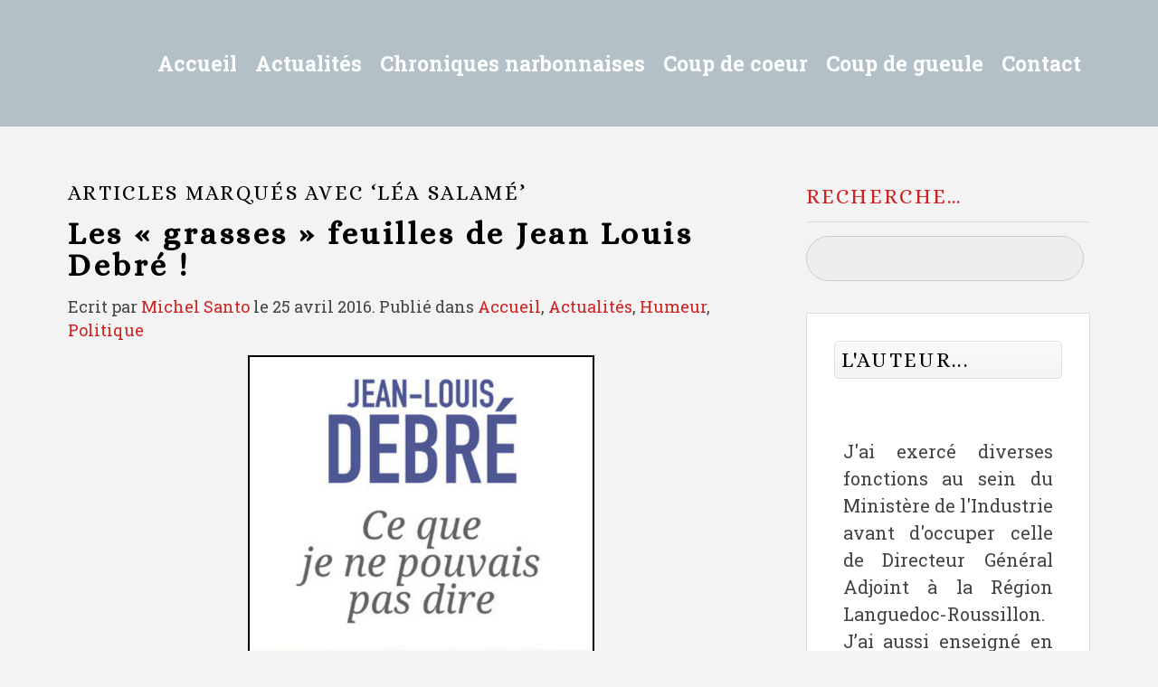

--- FILE ---
content_type: text/html; charset=UTF-8
request_url: https://contre-regard.com/tag/lea-salame/
body_size: 17290
content:
<!DOCTYPE HTML>
<html lang="fr-FR" dir="ltr"  data-config='{"twitter":0,"plusone":0,"facebook":0,"style":"New"}'>

<head>
<meta charset="UTF-8">
<meta http-equiv="X-UA-Compatible" content="IE=edge">
<meta name="viewport" content="width=device-width, initial-scale=1">
<title>Léa Salamé &raquo; Contre-Regards</title>
<link rel="shortcut icon" href="/wp-content/themes/yoo_digit_wp/favicon.ico">
<link rel="apple-touch-icon-precomposed" href="/wp-content/themes/yoo_digit_wp/apple_touch_icon.png">
<style type='text/css'>Default CSS Comment</style><meta name='robots' content='max-image-preview:large' />
<!-- Jetpack Site Verification Tags -->
<link rel='dns-prefetch' href='//stats.wp.com' />
<link rel='dns-prefetch' href='//widgets.wp.com' />
<link rel='dns-prefetch' href='//s0.wp.com' />
<link rel='dns-prefetch' href='//0.gravatar.com' />
<link rel='dns-prefetch' href='//1.gravatar.com' />
<link rel='dns-prefetch' href='//2.gravatar.com' />
<script type="text/javascript">
/* <![CDATA[ */
window._wpemojiSettings = {"baseUrl":"https:\/\/s.w.org\/images\/core\/emoji\/14.0.0\/72x72\/","ext":".png","svgUrl":"https:\/\/s.w.org\/images\/core\/emoji\/14.0.0\/svg\/","svgExt":".svg","source":{"concatemoji":"https:\/\/contre-regard.com\/wp-includes\/js\/wp-emoji-release.min.js?ver=c74012a721894ab122e7354ff8c11914"}};
/*! This file is auto-generated */
!function(i,n){var o,s,e;function c(e){try{var t={supportTests:e,timestamp:(new Date).valueOf()};sessionStorage.setItem(o,JSON.stringify(t))}catch(e){}}function p(e,t,n){e.clearRect(0,0,e.canvas.width,e.canvas.height),e.fillText(t,0,0);var t=new Uint32Array(e.getImageData(0,0,e.canvas.width,e.canvas.height).data),r=(e.clearRect(0,0,e.canvas.width,e.canvas.height),e.fillText(n,0,0),new Uint32Array(e.getImageData(0,0,e.canvas.width,e.canvas.height).data));return t.every(function(e,t){return e===r[t]})}function u(e,t,n){switch(t){case"flag":return n(e,"\ud83c\udff3\ufe0f\u200d\u26a7\ufe0f","\ud83c\udff3\ufe0f\u200b\u26a7\ufe0f")?!1:!n(e,"\ud83c\uddfa\ud83c\uddf3","\ud83c\uddfa\u200b\ud83c\uddf3")&&!n(e,"\ud83c\udff4\udb40\udc67\udb40\udc62\udb40\udc65\udb40\udc6e\udb40\udc67\udb40\udc7f","\ud83c\udff4\u200b\udb40\udc67\u200b\udb40\udc62\u200b\udb40\udc65\u200b\udb40\udc6e\u200b\udb40\udc67\u200b\udb40\udc7f");case"emoji":return!n(e,"\ud83e\udef1\ud83c\udffb\u200d\ud83e\udef2\ud83c\udfff","\ud83e\udef1\ud83c\udffb\u200b\ud83e\udef2\ud83c\udfff")}return!1}function f(e,t,n){var r="undefined"!=typeof WorkerGlobalScope&&self instanceof WorkerGlobalScope?new OffscreenCanvas(300,150):i.createElement("canvas"),a=r.getContext("2d",{willReadFrequently:!0}),o=(a.textBaseline="top",a.font="600 32px Arial",{});return e.forEach(function(e){o[e]=t(a,e,n)}),o}function t(e){var t=i.createElement("script");t.src=e,t.defer=!0,i.head.appendChild(t)}"undefined"!=typeof Promise&&(o="wpEmojiSettingsSupports",s=["flag","emoji"],n.supports={everything:!0,everythingExceptFlag:!0},e=new Promise(function(e){i.addEventListener("DOMContentLoaded",e,{once:!0})}),new Promise(function(t){var n=function(){try{var e=JSON.parse(sessionStorage.getItem(o));if("object"==typeof e&&"number"==typeof e.timestamp&&(new Date).valueOf()<e.timestamp+604800&&"object"==typeof e.supportTests)return e.supportTests}catch(e){}return null}();if(!n){if("undefined"!=typeof Worker&&"undefined"!=typeof OffscreenCanvas&&"undefined"!=typeof URL&&URL.createObjectURL&&"undefined"!=typeof Blob)try{var e="postMessage("+f.toString()+"("+[JSON.stringify(s),u.toString(),p.toString()].join(",")+"));",r=new Blob([e],{type:"text/javascript"}),a=new Worker(URL.createObjectURL(r),{name:"wpTestEmojiSupports"});return void(a.onmessage=function(e){c(n=e.data),a.terminate(),t(n)})}catch(e){}c(n=f(s,u,p))}t(n)}).then(function(e){for(var t in e)n.supports[t]=e[t],n.supports.everything=n.supports.everything&&n.supports[t],"flag"!==t&&(n.supports.everythingExceptFlag=n.supports.everythingExceptFlag&&n.supports[t]);n.supports.everythingExceptFlag=n.supports.everythingExceptFlag&&!n.supports.flag,n.DOMReady=!1,n.readyCallback=function(){n.DOMReady=!0}}).then(function(){return e}).then(function(){var e;n.supports.everything||(n.readyCallback(),(e=n.source||{}).concatemoji?t(e.concatemoji):e.wpemoji&&e.twemoji&&(t(e.twemoji),t(e.wpemoji)))}))}((window,document),window._wpemojiSettings);
/* ]]> */
</script>
<link rel='stylesheet' id='scap.flashblock-css' href='https://contre-regard.com/wp-content/plugins/compact-wp-audio-player/css/flashblock.css?ver=c74012a721894ab122e7354ff8c11914' type='text/css' media='all' />
<link rel='stylesheet' id='scap.player-css' href='https://contre-regard.com/wp-content/plugins/compact-wp-audio-player/css/player.css?ver=c74012a721894ab122e7354ff8c11914' type='text/css' media='all' />
<link rel='stylesheet' id='srp-layout-stylesheet-css' href='https://contre-regard.com/wp-content/plugins/special-recent-posts/css/layout.css?ver=c74012a721894ab122e7354ff8c11914' type='text/css' media='all' />
<style id='wp-emoji-styles-inline-css' type='text/css'>

	img.wp-smiley, img.emoji {
		display: inline !important;
		border: none !important;
		box-shadow: none !important;
		height: 1em !important;
		width: 1em !important;
		margin: 0 0.07em !important;
		vertical-align: -0.1em !important;
		background: none !important;
		padding: 0 !important;
	}
</style>
<link rel='stylesheet' id='wp-block-library-css' href='https://contre-regard.com/wp-includes/css/dist/block-library/style.min.css?ver=c74012a721894ab122e7354ff8c11914' type='text/css' media='all' />
<link rel='stylesheet' id='mediaelement-css' href='https://contre-regard.com/wp-includes/js/mediaelement/mediaelementplayer-legacy.min.css?ver=4.2.17' type='text/css' media='all' />
<link rel='stylesheet' id='wp-mediaelement-css' href='https://contre-regard.com/wp-includes/js/mediaelement/wp-mediaelement.min.css?ver=c74012a721894ab122e7354ff8c11914' type='text/css' media='all' />
<style id='jetpack-sharing-buttons-style-inline-css' type='text/css'>
.jetpack-sharing-buttons__services-list{display:flex;flex-direction:row;flex-wrap:wrap;gap:0;list-style-type:none;margin:5px;padding:0}.jetpack-sharing-buttons__services-list.has-small-icon-size{font-size:12px}.jetpack-sharing-buttons__services-list.has-normal-icon-size{font-size:16px}.jetpack-sharing-buttons__services-list.has-large-icon-size{font-size:24px}.jetpack-sharing-buttons__services-list.has-huge-icon-size{font-size:36px}@media print{.jetpack-sharing-buttons__services-list{display:none!important}}.editor-styles-wrapper .wp-block-jetpack-sharing-buttons{gap:0;padding-inline-start:0}ul.jetpack-sharing-buttons__services-list.has-background{padding:1.25em 2.375em}
</style>
<style id='powerpress-player-block-style-inline-css' type='text/css'>


</style>
<link rel='stylesheet' id='editorskit-frontend-css' href='https://contre-regard.com/wp-content/plugins/block-options/build/style.build.css?ver=new' type='text/css' media='all' />
<style id='classic-theme-styles-inline-css' type='text/css'>
/*! This file is auto-generated */
.wp-block-button__link{color:#fff;background-color:#32373c;border-radius:9999px;box-shadow:none;text-decoration:none;padding:calc(.667em + 2px) calc(1.333em + 2px);font-size:1.125em}.wp-block-file__button{background:#32373c;color:#fff;text-decoration:none}
</style>
<style id='global-styles-inline-css' type='text/css'>
body{--wp--preset--color--black: #000000;--wp--preset--color--cyan-bluish-gray: #abb8c3;--wp--preset--color--white: #ffffff;--wp--preset--color--pale-pink: #f78da7;--wp--preset--color--vivid-red: #cf2e2e;--wp--preset--color--luminous-vivid-orange: #ff6900;--wp--preset--color--luminous-vivid-amber: #fcb900;--wp--preset--color--light-green-cyan: #7bdcb5;--wp--preset--color--vivid-green-cyan: #00d084;--wp--preset--color--pale-cyan-blue: #8ed1fc;--wp--preset--color--vivid-cyan-blue: #0693e3;--wp--preset--color--vivid-purple: #9b51e0;--wp--preset--gradient--vivid-cyan-blue-to-vivid-purple: linear-gradient(135deg,rgba(6,147,227,1) 0%,rgb(155,81,224) 100%);--wp--preset--gradient--light-green-cyan-to-vivid-green-cyan: linear-gradient(135deg,rgb(122,220,180) 0%,rgb(0,208,130) 100%);--wp--preset--gradient--luminous-vivid-amber-to-luminous-vivid-orange: linear-gradient(135deg,rgba(252,185,0,1) 0%,rgba(255,105,0,1) 100%);--wp--preset--gradient--luminous-vivid-orange-to-vivid-red: linear-gradient(135deg,rgba(255,105,0,1) 0%,rgb(207,46,46) 100%);--wp--preset--gradient--very-light-gray-to-cyan-bluish-gray: linear-gradient(135deg,rgb(238,238,238) 0%,rgb(169,184,195) 100%);--wp--preset--gradient--cool-to-warm-spectrum: linear-gradient(135deg,rgb(74,234,220) 0%,rgb(151,120,209) 20%,rgb(207,42,186) 40%,rgb(238,44,130) 60%,rgb(251,105,98) 80%,rgb(254,248,76) 100%);--wp--preset--gradient--blush-light-purple: linear-gradient(135deg,rgb(255,206,236) 0%,rgb(152,150,240) 100%);--wp--preset--gradient--blush-bordeaux: linear-gradient(135deg,rgb(254,205,165) 0%,rgb(254,45,45) 50%,rgb(107,0,62) 100%);--wp--preset--gradient--luminous-dusk: linear-gradient(135deg,rgb(255,203,112) 0%,rgb(199,81,192) 50%,rgb(65,88,208) 100%);--wp--preset--gradient--pale-ocean: linear-gradient(135deg,rgb(255,245,203) 0%,rgb(182,227,212) 50%,rgb(51,167,181) 100%);--wp--preset--gradient--electric-grass: linear-gradient(135deg,rgb(202,248,128) 0%,rgb(113,206,126) 100%);--wp--preset--gradient--midnight: linear-gradient(135deg,rgb(2,3,129) 0%,rgb(40,116,252) 100%);--wp--preset--font-size--small: 13px;--wp--preset--font-size--medium: 20px;--wp--preset--font-size--large: 36px;--wp--preset--font-size--x-large: 42px;--wp--preset--spacing--20: 0.44rem;--wp--preset--spacing--30: 0.67rem;--wp--preset--spacing--40: 1rem;--wp--preset--spacing--50: 1.5rem;--wp--preset--spacing--60: 2.25rem;--wp--preset--spacing--70: 3.38rem;--wp--preset--spacing--80: 5.06rem;--wp--preset--shadow--natural: 6px 6px 9px rgba(0, 0, 0, 0.2);--wp--preset--shadow--deep: 12px 12px 50px rgba(0, 0, 0, 0.4);--wp--preset--shadow--sharp: 6px 6px 0px rgba(0, 0, 0, 0.2);--wp--preset--shadow--outlined: 6px 6px 0px -3px rgba(255, 255, 255, 1), 6px 6px rgba(0, 0, 0, 1);--wp--preset--shadow--crisp: 6px 6px 0px rgba(0, 0, 0, 1);}:where(.is-layout-flex){gap: 0.5em;}:where(.is-layout-grid){gap: 0.5em;}body .is-layout-flow > .alignleft{float: left;margin-inline-start: 0;margin-inline-end: 2em;}body .is-layout-flow > .alignright{float: right;margin-inline-start: 2em;margin-inline-end: 0;}body .is-layout-flow > .aligncenter{margin-left: auto !important;margin-right: auto !important;}body .is-layout-constrained > .alignleft{float: left;margin-inline-start: 0;margin-inline-end: 2em;}body .is-layout-constrained > .alignright{float: right;margin-inline-start: 2em;margin-inline-end: 0;}body .is-layout-constrained > .aligncenter{margin-left: auto !important;margin-right: auto !important;}body .is-layout-constrained > :where(:not(.alignleft):not(.alignright):not(.alignfull)){max-width: var(--wp--style--global--content-size);margin-left: auto !important;margin-right: auto !important;}body .is-layout-constrained > .alignwide{max-width: var(--wp--style--global--wide-size);}body .is-layout-flex{display: flex;}body .is-layout-flex{flex-wrap: wrap;align-items: center;}body .is-layout-flex > *{margin: 0;}body .is-layout-grid{display: grid;}body .is-layout-grid > *{margin: 0;}:where(.wp-block-columns.is-layout-flex){gap: 2em;}:where(.wp-block-columns.is-layout-grid){gap: 2em;}:where(.wp-block-post-template.is-layout-flex){gap: 1.25em;}:where(.wp-block-post-template.is-layout-grid){gap: 1.25em;}.has-black-color{color: var(--wp--preset--color--black) !important;}.has-cyan-bluish-gray-color{color: var(--wp--preset--color--cyan-bluish-gray) !important;}.has-white-color{color: var(--wp--preset--color--white) !important;}.has-pale-pink-color{color: var(--wp--preset--color--pale-pink) !important;}.has-vivid-red-color{color: var(--wp--preset--color--vivid-red) !important;}.has-luminous-vivid-orange-color{color: var(--wp--preset--color--luminous-vivid-orange) !important;}.has-luminous-vivid-amber-color{color: var(--wp--preset--color--luminous-vivid-amber) !important;}.has-light-green-cyan-color{color: var(--wp--preset--color--light-green-cyan) !important;}.has-vivid-green-cyan-color{color: var(--wp--preset--color--vivid-green-cyan) !important;}.has-pale-cyan-blue-color{color: var(--wp--preset--color--pale-cyan-blue) !important;}.has-vivid-cyan-blue-color{color: var(--wp--preset--color--vivid-cyan-blue) !important;}.has-vivid-purple-color{color: var(--wp--preset--color--vivid-purple) !important;}.has-black-background-color{background-color: var(--wp--preset--color--black) !important;}.has-cyan-bluish-gray-background-color{background-color: var(--wp--preset--color--cyan-bluish-gray) !important;}.has-white-background-color{background-color: var(--wp--preset--color--white) !important;}.has-pale-pink-background-color{background-color: var(--wp--preset--color--pale-pink) !important;}.has-vivid-red-background-color{background-color: var(--wp--preset--color--vivid-red) !important;}.has-luminous-vivid-orange-background-color{background-color: var(--wp--preset--color--luminous-vivid-orange) !important;}.has-luminous-vivid-amber-background-color{background-color: var(--wp--preset--color--luminous-vivid-amber) !important;}.has-light-green-cyan-background-color{background-color: var(--wp--preset--color--light-green-cyan) !important;}.has-vivid-green-cyan-background-color{background-color: var(--wp--preset--color--vivid-green-cyan) !important;}.has-pale-cyan-blue-background-color{background-color: var(--wp--preset--color--pale-cyan-blue) !important;}.has-vivid-cyan-blue-background-color{background-color: var(--wp--preset--color--vivid-cyan-blue) !important;}.has-vivid-purple-background-color{background-color: var(--wp--preset--color--vivid-purple) !important;}.has-black-border-color{border-color: var(--wp--preset--color--black) !important;}.has-cyan-bluish-gray-border-color{border-color: var(--wp--preset--color--cyan-bluish-gray) !important;}.has-white-border-color{border-color: var(--wp--preset--color--white) !important;}.has-pale-pink-border-color{border-color: var(--wp--preset--color--pale-pink) !important;}.has-vivid-red-border-color{border-color: var(--wp--preset--color--vivid-red) !important;}.has-luminous-vivid-orange-border-color{border-color: var(--wp--preset--color--luminous-vivid-orange) !important;}.has-luminous-vivid-amber-border-color{border-color: var(--wp--preset--color--luminous-vivid-amber) !important;}.has-light-green-cyan-border-color{border-color: var(--wp--preset--color--light-green-cyan) !important;}.has-vivid-green-cyan-border-color{border-color: var(--wp--preset--color--vivid-green-cyan) !important;}.has-pale-cyan-blue-border-color{border-color: var(--wp--preset--color--pale-cyan-blue) !important;}.has-vivid-cyan-blue-border-color{border-color: var(--wp--preset--color--vivid-cyan-blue) !important;}.has-vivid-purple-border-color{border-color: var(--wp--preset--color--vivid-purple) !important;}.has-vivid-cyan-blue-to-vivid-purple-gradient-background{background: var(--wp--preset--gradient--vivid-cyan-blue-to-vivid-purple) !important;}.has-light-green-cyan-to-vivid-green-cyan-gradient-background{background: var(--wp--preset--gradient--light-green-cyan-to-vivid-green-cyan) !important;}.has-luminous-vivid-amber-to-luminous-vivid-orange-gradient-background{background: var(--wp--preset--gradient--luminous-vivid-amber-to-luminous-vivid-orange) !important;}.has-luminous-vivid-orange-to-vivid-red-gradient-background{background: var(--wp--preset--gradient--luminous-vivid-orange-to-vivid-red) !important;}.has-very-light-gray-to-cyan-bluish-gray-gradient-background{background: var(--wp--preset--gradient--very-light-gray-to-cyan-bluish-gray) !important;}.has-cool-to-warm-spectrum-gradient-background{background: var(--wp--preset--gradient--cool-to-warm-spectrum) !important;}.has-blush-light-purple-gradient-background{background: var(--wp--preset--gradient--blush-light-purple) !important;}.has-blush-bordeaux-gradient-background{background: var(--wp--preset--gradient--blush-bordeaux) !important;}.has-luminous-dusk-gradient-background{background: var(--wp--preset--gradient--luminous-dusk) !important;}.has-pale-ocean-gradient-background{background: var(--wp--preset--gradient--pale-ocean) !important;}.has-electric-grass-gradient-background{background: var(--wp--preset--gradient--electric-grass) !important;}.has-midnight-gradient-background{background: var(--wp--preset--gradient--midnight) !important;}.has-small-font-size{font-size: var(--wp--preset--font-size--small) !important;}.has-medium-font-size{font-size: var(--wp--preset--font-size--medium) !important;}.has-large-font-size{font-size: var(--wp--preset--font-size--large) !important;}.has-x-large-font-size{font-size: var(--wp--preset--font-size--x-large) !important;}
.wp-block-navigation a:where(:not(.wp-element-button)){color: inherit;}
:where(.wp-block-post-template.is-layout-flex){gap: 1.25em;}:where(.wp-block-post-template.is-layout-grid){gap: 1.25em;}
:where(.wp-block-columns.is-layout-flex){gap: 2em;}:where(.wp-block-columns.is-layout-grid){gap: 2em;}
.wp-block-pullquote{font-size: 1.5em;line-height: 1.6;}
</style>
<link rel='stylesheet' id='cresta-facebook-messenger-front-style-css' href='https://contre-regard.com/wp-content/plugins/cresta-facebook-messenger/css/cresta-social-messenger-front-css.min.css?ver=1.2.4' type='text/css' media='all' />
<link rel='stylesheet' id='wcjp-frontend.css-css' href='https://contre-regard.com/wp-content/plugins/custom-css-js-php/assets/css/wcjp-frontend.css?ver=c74012a721894ab122e7354ff8c11914' type='text/css' media='all' />
<link rel='stylesheet' id='essential-grid-plugin-settings-css' href='https://contre-regard.com/wp-content/plugins/essential-grid/public/assets/css/settings.css?ver=2.0.9' type='text/css' media='all' />
<link rel='stylesheet' id='recent-posts-widget-with-thumbnails-public-style-css' href='https://contre-regard.com/wp-content/plugins/recent-posts-widget-with-thumbnails/public.css?ver=7.1.1' type='text/css' media='all' />
<link rel='stylesheet' id='heateor-sc-frontend-css-css' href='https://contre-regard.com/wp-content/plugins/heateor-social-comments/css/front.css?ver=1.6.3' type='text/css' media='all' />
<link rel='stylesheet' id='__EPYT__style-css' href='https://contre-regard.com/wp-content/plugins/youtube-embed-plus/styles/ytprefs.min.css?ver=14.2.3' type='text/css' media='all' />
<style id='__EPYT__style-inline-css' type='text/css'>

                .epyt-gallery-thumb {
                        width: 33.333%;
                }
                
</style>
<link rel='stylesheet' id='social-logos-css' href='https://contre-regard.com/wp-content/plugins/jetpack/_inc/social-logos/social-logos.min.css?ver=13.6.1' type='text/css' media='all' />
<link rel='stylesheet' id='jetpack_css-css' href='https://contre-regard.com/wp-content/plugins/jetpack/css/jetpack.css?ver=13.6.1' type='text/css' media='all' />
<script type="text/javascript" src="https://contre-regard.com/wp-content/plugins/compact-wp-audio-player/js/soundmanager2-nodebug-jsmin.js?ver=c74012a721894ab122e7354ff8c11914" id="scap.soundmanager2-js"></script>
<script type="text/javascript" src="https://contre-regard.com/wp-includes/js/jquery/jquery.min.js?ver=3.7.1" id="jquery-core-js"></script>
<script type="text/javascript" src="https://contre-regard.com/wp-includes/js/jquery/jquery-migrate.min.js?ver=3.4.1" id="jquery-migrate-js"></script>
<script type="text/javascript" src="https://contre-regard.com/wp-content/plugins/essential-grid/public/assets/js/lightbox.js?ver=2.0.9" id="themepunchboxext-js"></script>
<script type="text/javascript" src="https://contre-regard.com/wp-content/plugins/essential-grid/public/assets/js/jquery.themepunch.tools.min.js?ver=2.0.9" id="tp-tools-js"></script>
<script type="text/javascript" src="https://contre-regard.com/wp-content/plugins/essential-grid/public/assets/js/jquery.themepunch.essential.min.js?ver=2.0.9" id="essential-grid-essential-grid-script-js"></script>
<script type="text/javascript" id="__ytprefs__-js-extra">
/* <![CDATA[ */
var _EPYT_ = {"ajaxurl":"https:\/\/contre-regard.com\/wp-admin\/admin-ajax.php","security":"007905cf2d","gallery_scrolloffset":"20","eppathtoscripts":"https:\/\/contre-regard.com\/wp-content\/plugins\/youtube-embed-plus\/scripts\/","eppath":"https:\/\/contre-regard.com\/wp-content\/plugins\/youtube-embed-plus\/","epresponsiveselector":"[\"iframe.__youtube_prefs_widget__\"]","epdovol":"1","version":"14.2.3","evselector":"iframe.__youtube_prefs__[src], iframe[src*=\"youtube.com\/embed\/\"], iframe[src*=\"youtube-nocookie.com\/embed\/\"]","ajax_compat":"","maxres_facade":"eager","ytapi_load":"light","pause_others":"","stopMobileBuffer":"1","facade_mode":"","not_live_on_channel":""};
/* ]]> */
</script>
<script type="text/javascript" src="https://contre-regard.com/wp-content/plugins/youtube-embed-plus/scripts/ytprefs.min.js?ver=14.2.3" id="__ytprefs__-js"></script>
<link rel="https://api.w.org/" href="https://contre-regard.com/wp-json/" /><link rel="alternate" type="application/json" href="https://contre-regard.com/wp-json/wp/v2/tags/3044" /><link rel="EditURI" type="application/rsd+xml" title="RSD" href="https://contre-regard.com/xmlrpc.php?rsd" />

<style id='cresta-social-messenger-inline-css'>.cresta-facebook-messenger-box, .cresta-facebook-messenger-button {z-index:1000}.cresta-facebook-messenger-container, .cresta-facebook-messenger-container-button {z-index:999}.cresta-facebook-messenger-overlay {z-index:998}</style><script type="text/javascript"><!--
function powerpress_pinw(pinw_url){window.open(pinw_url, 'PowerPressPlayer','toolbar=0,status=0,resizable=1,width=460,height=320');	return false;}
//-->
</script>
<link rel="stylesheet" href="/wp-content/plugins/widgetkit/cache/widgetkit-110d4c33.css" />
<script src="/wp-content/plugins/widgetkit/cache/widgetkit-722a53e5.js"></script>
	<style>img#wpstats{display:none}</style>
				<style type="text/css" id="wp-custom-css">
			/*
Bienvenue dans l'éditeur de CSS !

Pour en savoir plus sur le fonctionnement de l'éditeur, vous pouvez vous
rendre sur cette page :
http://wp.me/PEmnE-Bt
*/
.justifier{text-align : justify;}

.uk-article-meta {
	font-size: 18px !important;
}

.uk-article-title {
	font-size: 35px !important;
	line-height: 35px !important;
}

p {
	font-size: 18px !important;
}

.tm-headerbar-plain {
	background: #B3C0C7 none repeat scroll 0 0 !important;
}

.uk-navbar-nav > li.uk-active > a {
	font-weight: bold !important;
}

.uk-navbar-nav > li > a {
	font-weight: bold !important;
}

.michel {
	color: #B3B3B3 !important;
}

.cadre {
	font-style: italic;
	background-color: #B3C0C7;
	color: #000000;
	width: 90%;
	padding: 15px;
	border: 1px solid #B3C0C7;
	-webkit-animation-name: example;
/* Chrome, Safari, Opera */
	-webkit-animation-duration: 4s;
/* Chrome, Safari, Opera */
	animation-name: example;
	animation-duration: 4s;
	animation-iteration-count: infinite;
}

/* Chrome, Safari, Opera */
@-webkit-keyframes example {
	from {
		background-color: white;
	}
	
	to {
		background-color: #B3C0C7;
	}
}

.uk-search-field {
	background: #EEE none repeat scroll 0 0 !important;
	border: 1px solid #CCC !important;
	border-radius: 50px !important;
	box-shadow: none !important;
	width: 100% !important;
	padding: 6px 37px 5px 12px !important;
	color: #000 !important;
}
.uk-subnav {
	padding-top:5px !important;
}		</style>
		
<!-- START - Open Graph and Twitter Card Tags 3.3.2 -->
 <!-- Facebook Open Graph -->
  <meta property="og:locale" content="fr_FR"/>
  <meta property="og:site_name" content="Contre-Regards"/>
  <meta property="og:title" content="Léa Salamé"/>
  <meta property="og:url" content="https://contre-regard.com/tag/lea-salame/"/>
  <meta property="og:type" content="article"/>
  <meta property="og:description" content="Le Blog de Michel Santo"/>
  <meta property="article:publisher" content="https://www.facebook.com/michel.santo/"/>
  <meta property="fb:admins" content="1741339172"/>
 <!-- Google+ / Schema.org -->
 <!-- Twitter Cards -->
  <meta name="twitter:title" content="Léa Salamé"/>
  <meta name="twitter:url" content="https://contre-regard.com/tag/lea-salame/"/>
  <meta name="twitter:description" content="Le Blog de Michel Santo"/>
  <meta name="twitter:card" content="summary_large_image"/>
  <meta name="twitter:site" content="@michelsanto"/>
 <!-- SEO -->
 <!-- Misc. tags -->
 <!-- is_tag -->
<!-- END - Open Graph and Twitter Card Tags 3.3.2 -->
	
<link rel="stylesheet" href="/wp-content/themes/yoo_digit_wp/cache/gzip.php?theme-67296a11.css">
<script src="/wp-content/themes/yoo_digit_wp/cache/gzip.php?theme-9423fa43.js"></script>
</head>

<body data-rsssl=1 class="archive tag tag-lea-salame tag-3044 tm-sidebar-a-right tm-sidebars-1 tm-isblog wp-archive tm-navbar-fixed">


	
	
		<div class="tm-headerbar tm-headerbar-plain uk-clearfix">

			<div class="uk-container uk-container-center">

				
				
				
								<div class="uk-navbar-nav uk-navbar-flip uk-hidden-small">
					<ul class="uk-navbar-nav uk-hidden-small"><li><a href="https://contre-regard.com/" class="">Accueil</a></li><li class="uk-parent" data-uk-dropdown="{'preventflip':'y'}" aria-haspopup="true" aria-expanded="false"><a href="#" class=" seperator">Actualités</a><div class="uk-dropdown uk-dropdown-navbar uk-dropdown-width-1"><div class="uk-grid uk-dropdown-grid"><div class="uk-width-1-1"><ul class="uk-nav uk-nav-navbar"><li class="uk-parent"><a href="https://contre-regard.com/category/actualites/" class="">Actualités</a><ul class="uk-nav-sub"><li><a href="https://contre-regard.com/category/actualites/politique/" class="">Politique</a></li><li><a href="https://contre-regard.com/category/coup-de-gueule/economie/" class="">Économie</a></li><li><a href="https://contre-regard.com/category/actualites/culture/" class="">Culture</a></li><li><a href="https://contre-regard.com/category/chroniques-narbonnaises/podcasts/" class="">Podcasts</a></li></ul></li></ul></div></div></div></li><li class="uk-parent" data-uk-dropdown="{'preventflip':'y'}" aria-haspopup="true" aria-expanded="false"><a href="https://contre-regard.com/category/chronique-narbonnaise/" class="">Chroniques narbonnaises</a><div class="uk-dropdown uk-dropdown-navbar uk-dropdown-width-1"><div class="uk-grid uk-dropdown-grid"><div class="uk-width-1-1"><ul class="uk-nav uk-nav-navbar"><li><a href="https://contre-regard.com/category/actualites/politique/" class="">Politique</a></li><li><a href="https://contre-regard.com/category/coup-de-gueule/economie/" class="">Économie</a></li><li><a href="https://contre-regard.com/category/coup-de-coeur-3/evenements/" class="">Événements</a></li><li><a href="https://contre-regard.com/category/chronique-narbo-martienne/" class="">Chronique Narbo-Martienne</a></li><li><a href="https://contre-regard.com/category/cultures-doc/" class="">Cultures.D’oc</a></li><li><a href="https://contre-regard.com/category/croquis-de-la-semaine/" class="">Croquis de la semaine</a></li></ul></div></div></div></li><li class="uk-parent" data-uk-dropdown="{'preventflip':'y'}" aria-haspopup="true" aria-expanded="false"><a href="https://contre-regard.com/category/coup-de-coeur-3/" class="">Coup de coeur</a><div class="uk-dropdown uk-dropdown-navbar uk-dropdown-width-1"><div class="uk-grid uk-dropdown-grid"><div class="uk-width-1-1"><ul class="uk-nav uk-nav-navbar"><li><a href="https://contre-regard.com/category/coup-de-coeur-3/livres/" class="">Livres</a></li><li><a href="https://contre-regard.com/category/coup-de-coeur-3/rencontres/" class="">Rencontres</a></li><li><a href="https://contre-regard.com/category/coup-de-coeur-3/evenements/" class="">Événements</a></li><li><a href="https://contre-regard.com/category/coup-de-coeur-3/patrimoine/" class="">Patrimoine</a></li><li><a href="https://contre-regard.com/category/coup-de-coeur-3/pages-dauteurs/" class="">Pages d’auteurs</a></li></ul></div></div></div></li><li><a href="https://contre-regard.com/category/coup-de-gueule/" class="">Coup de gueule</a></li><li><a href="https://contre-regard.com/contact/" class="">Contact</a></li></ul>				</div>
				
								<a href="#offcanvas" class="uk-navbar-toggle uk-navbar-flip uk-visible-small" data-uk-offcanvas></a>
				
				
			</div>

		</div>

	
	
	<div class="tm-wrapper">

	
	
		<div class="tm-block tm-block-padding-top-bottom ">
		<div class=" uk-container uk-container-center">

										
			<div class="tm-middle uk-grid" data-uk-grid-match data-uk-grid-margin>

								<div class="tm-main uk-width-medium-7-10">

					
										<main class="tm-content">

						
            <h1 class="uk-h3">Articles marqués avec &#8216;Léa Salamé&#8217;</h1>
    
    <div class="uk-grid" data-uk-grid-match data-uk-grid-margin><div class="uk-width-medium-1-1">
<article id="item-21956" class="uk-article" data-permalink="https://contre-regard.com/les-grasses-feuilles-de-jean-louis-debre/">

    
    <h1 class="uk-article-title"><a href="https://contre-regard.com/les-grasses-feuilles-de-jean-louis-debre/" title="Les « grasses » feuilles de Jean Louis Debré !">Les « grasses » feuilles de Jean Louis Debré !</a></h1>

    <p class="uk-article-meta">
        Ecrit par <a href="https://contre-regard.com/author/michel-santo/" title="Michel Santo">Michel Santo</a> le <time datetime="2016-04-25" pubdate>25 avril 2016</time>. Publié dans <a href="https://contre-regard.com/category/accueil/" rel="category tag">Accueil</a>, <a href="https://contre-regard.com/category/actualites/" rel="category tag">Actualités</a>, <a href="https://contre-regard.com/category/humeur/" rel="category tag">Humeur</a>, <a href="https://contre-regard.com/category/actualites/politique/" rel="category tag">Politique</a>    </p>

    <p style="text-align: justify;"><img fetchpriority="high" decoding="async" class="wp-image-22008 aligncenter" style="border: 2px solid #000000;" src="https://contre-regard.com/wp-content/uploads/2016/04/9782221146347.jpg" alt="9782221146347.jpg" width="383" height="600" srcset="https://contre-regard.com/wp-content/uploads/2016/04/9782221146347.jpg 510w, https://contre-regard.com/wp-content/uploads/2016/04/9782221146347-191x300.jpg 191w, https://contre-regard.com/wp-content/uploads/2016/04/9782221146347-300x471.jpg 300w" sizes="(max-width: 383px) 100vw, 383px" /></p>


<hr />
<p style="text-align: justify;">Je croyais <strong>Jean Louis Debré </strong>président du Conseil Constitutionnel, il n&rsquo;en était que le concierge. Je le pensais gardien de notre Constitution, il faisait les poubelles de la Vème. Je le savais auteur de polars, il voudrait faire l&rsquo;acteur. Son prédécesseur collectionnait des godasses, il expose des « dessous ».</p><div class="sharedaddy sd-sharing-enabled"><div class="robots-nocontent sd-block sd-social sd-social-official sd-sharing"><h3 class="sd-title">Partager :</h3><div class="sd-content"><ul><li class="share-print"><a rel="nofollow noopener noreferrer" data-shared="" class="share-print sd-button" href="https://contre-regard.com/les-grasses-feuilles-de-jean-louis-debre/" target="_blank" title="Cliquer pour imprimer" ><span>Imprimer</span></a></li><li class="share-email"><a rel="nofollow noopener noreferrer" data-shared="" class="share-email sd-button" href="/cdn-cgi/l/email-protection#[base64]" target="_blank" title="Cliquer pour envoyer un lien par e-mail à un ami" data-email-share-error-title="Votre messagerie est-elle configurée ?" data-email-share-error-text="Si vous rencontrez des problèmes de partage par e-mail, votre messagerie n’est peut-être pas configurée pour votre navigateur. Vous devrez peut-être créer vous-même une nouvelle messagerie." data-email-share-nonce="87fcf7b2e7" data-email-share-track-url="https://contre-regard.com/les-grasses-feuilles-de-jean-louis-debre/?share=email"><span>E-mail</span></a></li><li class="share-facebook"><div class="fb-share-button" data-href="https://contre-regard.com/les-grasses-feuilles-de-jean-louis-debre/" data-layout="button_count"></div></li><li class="share-linkedin"><div class="linkedin_button"><script data-cfasync="false" src="/cdn-cgi/scripts/5c5dd728/cloudflare-static/email-decode.min.js"></script><script type="in/share" data-url="https://contre-regard.com/les-grasses-feuilles-de-jean-louis-debre/" data-counter="right"></script></div></li><li class="share-twitter"><a href="https://twitter.com/share" class="twitter-share-button" data-url="https://contre-regard.com/les-grasses-feuilles-de-jean-louis-debre/" data-text="Les &quot;grasses&quot; feuilles de Jean Louis Debré !" data-via="michelsanto" >Tweet</a></li><li class="share-threads"><a rel="nofollow noopener noreferrer" data-shared="sharing-threads-21956" class="share-threads sd-button" href="https://contre-regard.com/les-grasses-feuilles-de-jean-louis-debre/?share=threads" target="_blank" title="Cliquez pour partager sur Threads" ><span>Threads</span></a></li><li class="share-end"></li></ul></div></div></div><div class='sharedaddy sd-block sd-like jetpack-likes-widget-wrapper jetpack-likes-widget-unloaded' id='like-post-wrapper-69279952-21956-697ecf7282212' data-src='https://widgets.wp.com/likes/?ver=13.6.1#blog_id=69279952&amp;post_id=21956&amp;origin=contre-regard.com&amp;obj_id=69279952-21956-697ecf7282212&amp;n=1' data-name='like-post-frame-69279952-21956-697ecf7282212' data-title='Aimer ou rebloguer'><h3 class="sd-title">J’aime ça :</h3><div class='likes-widget-placeholder post-likes-widget-placeholder' style='height: 55px;'><span class='button'><span>J’aime</span></span> <span class="loading">chargement&hellip;</span></div><span class='sd-text-color'></span><a class='sd-link-color'></a></div>
    <ul class="uk-subnav uk-subnav-line">
        <li><a class="uk-button uk-button-primary" href="https://contre-regard.com/les-grasses-feuilles-de-jean-louis-debre/" title="Les « grasses » feuilles de Jean Louis Debré !">Lire la suite</a></li>
            </ul>

    
</article>

</div></div>
    

					</main>
					
					
				</div>
				
	            	            	            	            	            <aside class="tm-sidebar-a uk-width-medium-3-10"><div class="uk-panel uk-panel-header widget_search"><h3 class="uk-panel-title"><i class="search"></i> Recherche&#8230;</h3>
<form class="uk-search" id="search-search-3-697ecf7286dbf" action="https://contre-regard.com/" method="get" data-uk-search="{'source': 'https://contre-regard.com/wp-admin/admin-ajax.php?action=warp_search', 'param': 's', 'msgResultsHeader': 'Résultats de la recherche', 'msgMoreResults': 'Résultats suivants', 'msgNoResults': 'Aucun résultats trouvé', flipDropdown: 1}">
    <input class="uk-search-field" type="text" value="" name="s" placeholder="rechercher">
</form>
</div>
<div class="uk-panel uk-panel-box widget_widgetkit">
<div id="accordion-8203-697ecf7282b7b" class="wk-accordion wk-accordion-default clearfix"  data-widgetkit="accordion" data-options='{"style":"default","collapseall":1,"matchheight":1,"index":0,"duration":500,"width":"auto","order":"default"}'>
			<h3 class="toggler">L'auteur...</h3>
		<div><div class="content wk-content clearfix"><div style="text-align: justify;">
<p>&nbsp;</p>
J'ai exercé diverses fonctions au sein du Ministère de l'Industrie avant d'occuper celle de Directeur Général Adjoint à la Région Languedoc-Roussillon. J’ai aussi enseigné en tant que Professeur Associé à l’Institut d’Administration des Entreprises de Perpignan et réalisé des missions d’expertises pour le compte de l’Union Européenne. Aujourd’hui, je consacre une partie de mon temps à la philosophie et la littérature, notamment, et explore l’actualité politique nationale&nbsp; et locale, dans ce blog, à travers des chroniques qui mêlent à la fois mouvements d’humeur et coups de coeur.</div></div></div>
	</div></div>
<div class="uk-panel uk-panel-box widget_mailpoet_form"><h3 class="uk-panel-title">Ne manquez rien</h3>      
  
      
  
  <div class="
    mailpoet_form_popup_overlay
      "></div>
  <div
    id="mailpoet_form_2"
    class="
      mailpoet_form
      mailpoet_form_widget
      mailpoet_form_position_
      mailpoet_form_animation_
    "
      >

    <style type="text/css">
     #mailpoet_form_2 .mailpoet_form {  }
#mailpoet_form_2 .mailpoet_paragraph { line-height: 20px; }
#mailpoet_form_2 .mailpoet_segment_label, #mailpoet_form_2 .mailpoet_text_label, #mailpoet_form_2 .mailpoet_textarea_label, #mailpoet_form_2 .mailpoet_select_label, #mailpoet_form_2 .mailpoet_radio_label, #mailpoet_form_2 .mailpoet_checkbox_label, #mailpoet_form_2 .mailpoet_list_label, #mailpoet_form_2 .mailpoet_date_label { display: block; font-weight: bold; }
#mailpoet_form_2 .mailpoet_text, #mailpoet_form_2 .mailpoet_textarea, #mailpoet_form_2 .mailpoet_select, #mailpoet_form_2 .mailpoet_date_month, #mailpoet_form_2 .mailpoet_date_day, #mailpoet_form_2 .mailpoet_date_year, #mailpoet_form_2 .mailpoet_date { display: block; }
#mailpoet_form_2 .mailpoet_text, #mailpoet_form_2 .mailpoet_textarea { width: 200px; }
#mailpoet_form_2 .mailpoet_checkbox {  }
#mailpoet_form_2 .mailpoet_submit input {  }
#mailpoet_form_2 .mailpoet_divider {  }
#mailpoet_form_2 .mailpoet_message {  }
#mailpoet_form_2 .mailpoet_validate_success { font-weight: 600; color: #468847; }
#mailpoet_form_2 .mailpoet_validate_error { color: #b94a48; }
#mailpoet_form_2 .mailpoet_form_loading { width: 30px; text-align: center; line-height: normal; }
#mailpoet_form_2 .mailpoet_form_loading > span { width: 5px; height: 5px; background-color: #5b5b5b; }#mailpoet_form_2{;}#mailpoet_form_2 .mailpoet_message {margin: 0; padding: 0 20px;}#mailpoet_form_2 .mailpoet_paragraph.last {margin-bottom: 0} @media (max-width: 500px) {#mailpoet_form_2 {background-image: none;}} @media (min-width: 500px) {#mailpoet_form_2 .last .mailpoet_paragraph:last-child {margin-bottom: 0}}  @media (max-width: 500px) {#mailpoet_form_2 .mailpoet_form_column:last-child .mailpoet_paragraph:last-child {margin-bottom: 0}} 
    </style>

    <form
      target="_self"
      method="post"
      action="https://contre-regard.com/wp-admin/admin-post.php?action=mailpoet_subscription_form"
      class="mailpoet_form mailpoet_form_form mailpoet_form_widget"
      novalidate
      data-delay=""
      data-exit-intent-enabled=""
      data-font-family=""
      data-cookie-expiration-time=""
    >
      <input type="hidden" name="data[form_id]" value="2" />
      <input type="hidden" name="token" value="ca44967efa" />
      <input type="hidden" name="api_version" value="v1" />
      <input type="hidden" name="endpoint" value="subscribers" />
      <input type="hidden" name="mailpoet_method" value="subscribe" />

      <label class="mailpoet_hp_email_label" style="display: none !important;">Veuillez laisser ce champ vide<input type="email" name="data[email]"/></label><div class="mailpoet_paragraph" >Rejoignez nos 114 abonnés.</div>
<div class="mailpoet_paragraph"><label for="form_email_2" class="mailpoet_text_label" data-automation-id="form_email_label" >E-mail <span class="mailpoet_required">*</span></label><input type="email" autocomplete="email" class="mailpoet_text" id="form_email_2" name="data[form_field_MDQ3ZmYxNDM0NWQwX2VtYWls]" title="E-mail" value="" data-automation-id="form_email" data-parsley-required="true" data-parsley-minlength="6" data-parsley-maxlength="150" data-parsley-type-message="Cette valeur doit être un e-mail valide." data-parsley-errors-container=".mailpoet_error_email_" data-parsley-required-message="Ce champ est nécessaire."/></div>
<div class="mailpoet_paragraph"><input type="submit" class="mailpoet_submit" value="Je m&#039;abonne !" data-automation-id="subscribe-submit-button" style="border-color:transparent;" /><span class="mailpoet_form_loading"><span class="mailpoet_bounce1"></span><span class="mailpoet_bounce2"></span><span class="mailpoet_bounce3"></span></span></div>

      <div class="mailpoet_message">
        <p class="mailpoet_validate_success"
                style="display:none;"
                >Merci !! Vous recevrez une notification pour chaque nouvel article. Bonne lecture !

Michel Santo
        </p>
        <p class="mailpoet_validate_error"
                style="display:none;"
                >        </p>
      </div>
    </form>

      </div>

      </div>
<div class="uk-panel uk-panel-box widget_nav_menu"><h3 class="uk-panel-title">Liens utiles</h3><ul class="uk-nav uk-nav-parent-icon uk-nav-side" data-uk-nav="{}"><li><a href="http://www.laviedesidees.fr/" class="">La vie des idées</a></li><li><a href="http://libertylovers.blogspot.fr/" class="">Les amoureux de la liberté</a></li><li><a href="http://argoul.com/" class="">Le blog d’Argoul</a></li><li><a href="http://leblogdenathaliemp.com/" class="">Le blog de Nathalie MP</a></li><li><a href="http://larepubliquedeslivres.com/" class="">Le blog de Pierre Assouline</a></li><li><a href="http://www.tierslivre.net/spip/spip.php?rubrique1#pagination_page" class="">Le Tiers Livre de François Bon</a></li><li><a href="http://paratge.wordpress.com" class="">Paratge</a></li><li><a href="http://onericcomputing.com/client/aff.php?aff=004" class="">OnEric Studio. Design Web</a></li><li><a href="https://www.patrickcorneau.fr/" class="">Le lorgnon mélancolique</a></li><li><a href="https://curiosaetc.wordpress.com/" class="">Éric Poindron</a></li><li><a href="http://jclebrun.eu/blog/sommaire/" class="">Le blog de Jean Claude Lebrun</a></li><li><a href="http://www.lesvraisvoyageurs.com/" class="">Les vrais voyageurs</a></li><li><a href="https://lacauselitteraireleblog.over-blog.com/" class="">L’esprit de la Cause</a></li></ul></div></aside>
	            	            
			</div>
		</div>
	</div>
	
	
				<a class="tm-totop-scroller  tm-block-secondary" data-uk-smooth-scroll href="#"></a>
	
		<div class="tm-block tm-block-padding-top-bottom tm-block-secondary ">
		<div class="uk-container uk-container-center ">
			<section class="tm-bottom-c uk-grid" data-uk-grid-match="{target:'> div > .uk-panel'}" data-uk-grid-margin><div class="uk-width-1-1">
	<div class=" recent-posts-widget-with-thumbnails"><h3 class="uk-panel-title">Articles récents</h3>
<div id="rpwwt-recent-posts-widget-with-thumbnails-2" class="rpwwt-widget">

	<ul>
		<li><a href="https://contre-regard.com/%f0%9d%90%8b%f0%9d%90%9e%f0%9d%90%ac-%f0%9d%90%a9%f0%9d%90%ab%f0%9d%90%9e%f0%9d%90%9d%f0%9d%90%9a%f0%9d%90%ad%f0%9d%90%9e%f0%9d%90%ae%f0%9d%90%ab%f0%9d%90%ac-%f0%9d%90%a7%f0%9d%90%a8/"><img width="150" height="150" src="https://contre-regard.com/wp-content/uploads/2026/01/img_3301-150x150.jpg" class="attachment-thumbnail size-thumbnail" alt="" decoding="async" loading="lazy" /><span class="rpwwt-post-title">𝐋𝐞𝐬 𝐩𝐫𝐞́𝐝𝐚𝐭𝐞𝐮𝐫𝐬 𝐧&rsquo;𝐨𝐧𝐭 𝐫𝐢𝐞𝐧 𝐢𝐧𝐯𝐞𝐧𝐭𝐞́.</span></a><div class="rpwwt-post-excerpt">Da Empoli poursuit son inventaire. Après le chaos et le mage, voici les prédateurs. Il décrit la retraite du politique. Les dirigeants parlent. Les flux décident. Les nouveaux souverains tiennent les <a href="https://contre-regard.com/%f0%9d%90%8b%f0%9d%90%9e%f0%9d%90%ac-%f0%9d%90%a9%f0%9d%90%ab%f0%9d%90%9e%f0%9d%90%9d%f0%9d%90%9a%f0%9d%90%ad%f0%9d%90%9e%f0%9d%90%ae%f0%9d%90%ab%f0%9d%90%ac-%f0%9d%90%a7%f0%9d%90%a8/" class="rpwwt-post-excerpt-more"> […]</a></div><div class="rpwwt-post-comments-number">Aucun commentaire</div></li>
		<li><a href="https://contre-regard.com/%f0%9d%90%8b%f0%9d%90%9e-%f0%9d%90%a9%f0%9d%90%ab%f0%9d%90%a8%f0%9d%90%9c%f0%9d%90%9e%f0%9d%90%ac-%f0%9d%90%9e%f0%9d%90%ad-%f0%9d%90%a5%f0%9d%90%9a-%f0%9d%90%a1%f0%9d%90%a8%f0%9d%90%a7/"><img width="150" height="150" src="https://contre-regard.com/wp-content/uploads/2026/01/img_3291-150x150.jpg" class="attachment-thumbnail size-thumbnail" alt="" decoding="async" loading="lazy" /><span class="rpwwt-post-title">𝐋𝐞 𝐩𝐫𝐨𝐜𝐞̀𝐬 𝐞𝐭 𝐥𝐚 𝐡𝐨𝐧𝐭𝐞.</span></a><div class="rpwwt-post-excerpt">Au procès en appel de l’assassinat de Samuel Paty, un avocat a parlé. Il n’a pas défendu. Il a sali. Dans le prétoire, lieu de droit et de mesure, l&rsquo;infâme a trouvé une voix. Des mots pour <a href="https://contre-regard.com/%f0%9d%90%8b%f0%9d%90%9e-%f0%9d%90%a9%f0%9d%90%ab%f0%9d%90%a8%f0%9d%90%9c%f0%9d%90%9e%f0%9d%90%ac-%f0%9d%90%9e%f0%9d%90%ad-%f0%9d%90%a5%f0%9d%90%9a-%f0%9d%90%a1%f0%9d%90%a8%f0%9d%90%a7/" class="rpwwt-post-excerpt-more"> […]</a></div><div class="rpwwt-post-comments-number">Aucun commentaire</div></li>
		<li><a href="https://contre-regard.com/%f0%9d%90%8b%f0%9d%90%9e-%f0%9d%90%a9%f0%9d%90%9a%f0%9d%90%a9%f0%9d%90%a2%f0%9d%90%9e%f0%9d%90%ab-%f0%9d%90%9e%f0%9d%90%ad-%f0%9d%90%a5%f0%9d%90%9e-%f0%9d%90%9f%f0%9d%90%9e%f0%9d%90%ab/"><img width="150" height="150" src="https://contre-regard.com/wp-content/uploads/2026/01/img_3276-150x150.jpg" class="attachment-thumbnail size-thumbnail" alt="" decoding="async" loading="lazy" /><span class="rpwwt-post-title">𝐋𝐞 𝐩𝐚𝐩𝐢𝐞𝐫 𝐞𝐭 𝐥𝐞 𝐟𝐞𝐫.</span></a><div class="rpwwt-post-excerpt">Les rayons craquent. Ce n’est plus de la littérature, c’est une offensive. En France, la librairie est devenue un champ de tir. Partager :ImprimerE-mailTweetThreadsJ’aime ça :J’aime chargement&hellip;<a href="https://contre-regard.com/%f0%9d%90%8b%f0%9d%90%9e-%f0%9d%90%a9%f0%9d%90%9a%f0%9d%90%a9%f0%9d%90%a2%f0%9d%90%9e%f0%9d%90%ab-%f0%9d%90%9e%f0%9d%90%ad-%f0%9d%90%a5%f0%9d%90%9e-%f0%9d%90%9f%f0%9d%90%9e%f0%9d%90%ab/" class="rpwwt-post-excerpt-more"> […]</a></div><div class="rpwwt-post-comments-number">Aucun commentaire</div></li>
		<li><a href="https://contre-regard.com/trump-et-leurope-le-theatre-des-apparences/"><span class="rpwwt-post-title">Trump et l’Europe : le théâtre des apparences.</span></a><div class="rpwwt-post-excerpt">Davos n’a pas fait « reculer » Donald Trump. Il a simplement rappelé que l’Europe parle quand l’Amérique décide. L’Union européenne reste structurellement dépendante. Militairement d’abord. Sans les <a href="https://contre-regard.com/trump-et-leurope-le-theatre-des-apparences/" class="rpwwt-post-excerpt-more"> […]</a></div><div class="rpwwt-post-comments-number">Un commentaire</div></li>
		<li><a href="https://contre-regard.com/%f0%9d%90%8b%f0%9d%90%9e-%f0%9d%90%a9%f0%9d%90%a8%f0%9d%90%a2%f0%9d%90%9d%f0%9d%90%ac-%f0%9d%90%9d%f0%9d%90%9e-%f0%9d%90%a5%f0%9d%90%9e%f0%9d%90%a7%f0%9d%90%9c%f0%9d%90%ab%f0%9d%90%9e/"><img width="150" height="150" src="https://contre-regard.com/wp-content/uploads/2026/01/img_3264-150x150.jpg" class="attachment-thumbnail size-thumbnail" alt="" decoding="async" loading="lazy" srcset="https://contre-regard.com/wp-content/uploads/2026/01/img_3264-150x150.jpg 150w, https://contre-regard.com/wp-content/uploads/2026/01/img_3264-300x300.jpg 300w, https://contre-regard.com/wp-content/uploads/2026/01/img_3264.jpg 320w" sizes="(max-width: 150px) 100vw, 150px" /><span class="rpwwt-post-title">𝐋𝐞 𝐩𝐨𝐢𝐝𝐬 𝐝𝐞 𝐥&rsquo;𝐞𝐧𝐜𝐫𝐞.</span></a><div class="rpwwt-post-excerpt">L&rsquo;Europe s&rsquo;efface derrière ses dossiers. Un document vient de paraître, préparé en vue d&rsquo;un sommet informel de l&rsquo;UE en février. Berlin et Rome y parlent d&rsquo;une seule <a href="https://contre-regard.com/%f0%9d%90%8b%f0%9d%90%9e-%f0%9d%90%a9%f0%9d%90%a8%f0%9d%90%a2%f0%9d%90%9d%f0%9d%90%ac-%f0%9d%90%9d%f0%9d%90%9e-%f0%9d%90%a5%f0%9d%90%9e%f0%9d%90%a7%f0%9d%90%9c%f0%9d%90%ab%f0%9d%90%9e/" class="rpwwt-post-excerpt-more"> […]</a></div><div class="rpwwt-post-comments-number">Aucun commentaire</div></li>
	</ul>
</div><!-- .rpwwt-widget -->
</div></div>
</section>
		</div>
	</div>
	
	</div>

		<div class=" tm-block-secondary">
		<div class=" uk-container uk-container-center">
			<footer class="tm-footer uk-text-center uk-text-small">

				
			</footer>
		</div>
	</div>
	<div style="position:absolute; top:-9999px;">
<ul>
<li><a href="https://contre-regard.com/auf-deinen-wangen-staub-kunstraum-21-koln-de.html">Auf deinen Wangen Staub, Kunstraum 21, Köln, DE.</a></li>
<li><a href="https://contre-regard.com/lestate-con-la-mia-ragazza.html">L’Estate con la mia ragazza.</a></li>
<li><a href="https://contre-regard.com/luchshie-igrovye-avtomaty-onlayn-kazino-casino-x-na-realnye-dengi.html">Лучшие игровые автоматы онлайн казино Casino X на реальные деньги</a></li>
<li><a href="https://contre-regard.com/nayez-plus-honte-de-vous-masturber-quelque-soit-votre-age.html">N’ayez plus honte de vous masturber, quelque soit votre âge.</a></li>
<li><a href="https://contre-regard.com/pin-ap-oficialnyy-sayt-onlayn-kazino.html">Пин Ап - официальный сайт онлайн казино</a></li>
<li><a href="https://contre-regard.com/well-work-with-you-to-get-you-the-size-you-are-looking-for.html">We'll work with you to get you the size you are looking for.</a></li>
</ul>
</div>
	
<!-- WP Audio player plugin v1.9.12 - https://www.tipsandtricks-hq.com/wordpress-audio-music-player-plugin-4556/ -->
    <script type="text/javascript">
        soundManager.useFlashBlock = true; // optional - if used, required flashblock.css
        soundManager.url = 'https://contre-regard.com/wp-content/plugins/compact-wp-audio-player/swf/soundmanager2.swf';
        function play_mp3(flg, ids, mp3url, volume, loops)
        {
            //Check the file URL parameter value
            var pieces = mp3url.split("|");
            if (pieces.length > 1) {//We have got an .ogg file too
                mp3file = pieces[0];
                oggfile = pieces[1];
                //set the file URL to be an array with the mp3 and ogg file
                mp3url = new Array(mp3file, oggfile);
            }

            soundManager.createSound({
                id: 'btnplay_' + ids,
                volume: volume,
                url: mp3url
            });

            if (flg == 'play') {
                    soundManager.play('btnplay_' + ids, {
                    onfinish: function() {
                        if (loops == 'true') {
                            loopSound('btnplay_' + ids);
                        }
                        else {
                            document.getElementById('btnplay_' + ids).style.display = 'inline';
                            document.getElementById('btnstop_' + ids).style.display = 'none';
                        }
                    }
                });
            }
            else if (flg == 'stop') {
    //soundManager.stop('btnplay_'+ids);
                soundManager.pause('btnplay_' + ids);
            }
        }
        function show_hide(flag, ids)
        {
            if (flag == 'play') {
                document.getElementById('btnplay_' + ids).style.display = 'none';
                document.getElementById('btnstop_' + ids).style.display = 'inline';
            }
            else if (flag == 'stop') {
                document.getElementById('btnplay_' + ids).style.display = 'inline';
                document.getElementById('btnstop_' + ids).style.display = 'none';
            }
        }
        function loopSound(soundID)
        {
            window.setTimeout(function() {
                soundManager.play(soundID, {onfinish: function() {
                        loopSound(soundID);
                    }});
            }, 1);
        }
        function stop_all_tracks()
        {
            soundManager.stopAll();
            var inputs = document.getElementsByTagName("input");
            for (var i = 0; i < inputs.length; i++) {
                if (inputs[i].id.indexOf("btnplay_") == 0) {
                    inputs[i].style.display = 'inline';//Toggle the play button
                }
                if (inputs[i].id.indexOf("btnstop_") == 0) {
                    inputs[i].style.display = 'none';//Hide the stop button
                }
            }
        }
    </script>
    
	<script type="text/javascript">
		window.WPCOM_sharing_counts = {"https:\/\/contre-regard.com\/%f0%9d%90%8b%f0%9d%90%9e%f0%9d%90%ac-%f0%9d%90%a9%f0%9d%90%ab%f0%9d%90%9e%f0%9d%90%9d%f0%9d%90%9a%f0%9d%90%ad%f0%9d%90%9e%f0%9d%90%ae%f0%9d%90%ab%f0%9d%90%ac-%f0%9d%90%a7%f0%9d%90%a8\/":51728,"https:\/\/contre-regard.com\/%f0%9d%90%8b%f0%9d%90%9e-%f0%9d%90%a9%f0%9d%90%ab%f0%9d%90%a8%f0%9d%90%9c%f0%9d%90%9e%f0%9d%90%ac-%f0%9d%90%9e%f0%9d%90%ad-%f0%9d%90%a5%f0%9d%90%9a-%f0%9d%90%a1%f0%9d%90%a8%f0%9d%90%a7\/":51723,"https:\/\/contre-regard.com\/%f0%9d%90%8b%f0%9d%90%9e-%f0%9d%90%a9%f0%9d%90%9a%f0%9d%90%a9%f0%9d%90%a2%f0%9d%90%9e%f0%9d%90%ab-%f0%9d%90%9e%f0%9d%90%ad-%f0%9d%90%a5%f0%9d%90%9e-%f0%9d%90%9f%f0%9d%90%9e%f0%9d%90%ab\/":51708,"https:\/\/contre-regard.com\/trump-et-leurope-le-theatre-des-apparences\/":51697,"https:\/\/contre-regard.com\/%f0%9d%90%8b%f0%9d%90%9e-%f0%9d%90%a9%f0%9d%90%a8%f0%9d%90%a2%f0%9d%90%9d%f0%9d%90%ac-%f0%9d%90%9d%f0%9d%90%9e-%f0%9d%90%a5%f0%9d%90%9e%f0%9d%90%a7%f0%9d%90%9c%f0%9d%90%ab%f0%9d%90%9e\/":51692,"https:\/\/contre-regard.com\/les-grasses-feuilles-de-jean-louis-debre\/":21956};
	</script>
							<div id="fb-root"></div>
			<script>(function(d, s, id) { var js, fjs = d.getElementsByTagName(s)[0]; if (d.getElementById(id)) return; js = d.createElement(s); js.id = id; js.src = 'https://connect.facebook.net/fr_FR/sdk.js#xfbml=1&amp;appId=249643311490&version=v2.3'; fjs.parentNode.insertBefore(js, fjs); }(document, 'script', 'facebook-jssdk'));</script>
			<script>
			document.body.addEventListener( 'is.post-load', function() {
				if ( 'undefined' !== typeof FB ) {
					FB.XFBML.parse();
				}
			} );
			</script>
						<script type="text/javascript">
				( function () {
					var currentScript = document.currentScript;

					// Helper function to load an external script.
					function loadScript( url, cb ) {
						var script = document.createElement( 'script' );
						var prev = currentScript || document.getElementsByTagName( 'script' )[ 0 ];
						script.setAttribute( 'async', true );
						script.setAttribute( 'src', url );
						prev.parentNode.insertBefore( script, prev );
						script.addEventListener( 'load', cb );
					}

					function init() {
						loadScript( 'https://platform.linkedin.com/in.js?async=true', function () {
							if ( typeof IN !== 'undefined' ) {
								IN.init();
							}
						} );
					}

					if ( document.readyState === 'loading' ) {
						document.addEventListener( 'DOMContentLoaded', init );
					} else {
						init();
					}

					document.body.addEventListener( 'is.post-load', function() {
						if ( typeof IN !== 'undefined' ) {
							IN.parse();
						}
					} );
				} )();
			</script>
						<script>!function(d,s,id){var js,fjs=d.getElementsByTagName(s)[0],p=/^http:/.test(d.location)?'http':'https';if(!d.getElementById(id)){js=d.createElement(s);js.id=id;js.src=p+'://platform.twitter.com/widgets.js';fjs.parentNode.insertBefore(js,fjs);}}(document, 'script', 'twitter-wjs');</script>
			<link rel='stylesheet' id='mailpoet_public-css' href='https://contre-regard.com/wp-content/plugins/mailpoet/assets/dist/css/mailpoet-public.6d11f60f.css?ver=c74012a721894ab122e7354ff8c11914' type='text/css' media='all' />
<link rel='stylesheet' id='mailpoet_custom_fonts_0-css' href='https://fonts.googleapis.com/css?family=Abril+FatFace%3A400%2C400i%2C700%2C700i%7CAlegreya%3A400%2C400i%2C700%2C700i%7CAlegreya+Sans%3A400%2C400i%2C700%2C700i%7CAmatic+SC%3A400%2C400i%2C700%2C700i%7CAnonymous+Pro%3A400%2C400i%2C700%2C700i%7CArchitects+Daughter%3A400%2C400i%2C700%2C700i%7CArchivo%3A400%2C400i%2C700%2C700i%7CArchivo+Narrow%3A400%2C400i%2C700%2C700i%7CAsap%3A400%2C400i%2C700%2C700i%7CBarlow%3A400%2C400i%2C700%2C700i%7CBioRhyme%3A400%2C400i%2C700%2C700i%7CBonbon%3A400%2C400i%2C700%2C700i%7CCabin%3A400%2C400i%2C700%2C700i%7CCairo%3A400%2C400i%2C700%2C700i%7CCardo%3A400%2C400i%2C700%2C700i%7CChivo%3A400%2C400i%2C700%2C700i%7CConcert+One%3A400%2C400i%2C700%2C700i%7CCormorant%3A400%2C400i%2C700%2C700i%7CCrimson+Text%3A400%2C400i%2C700%2C700i%7CEczar%3A400%2C400i%2C700%2C700i%7CExo+2%3A400%2C400i%2C700%2C700i%7CFira+Sans%3A400%2C400i%2C700%2C700i%7CFjalla+One%3A400%2C400i%2C700%2C700i%7CFrank+Ruhl+Libre%3A400%2C400i%2C700%2C700i%7CGreat+Vibes%3A400%2C400i%2C700%2C700i&#038;ver=c74012a721894ab122e7354ff8c11914' type='text/css' media='all' />
<link rel='stylesheet' id='mailpoet_custom_fonts_1-css' href='https://fonts.googleapis.com/css?family=Heebo%3A400%2C400i%2C700%2C700i%7CIBM+Plex%3A400%2C400i%2C700%2C700i%7CInconsolata%3A400%2C400i%2C700%2C700i%7CIndie+Flower%3A400%2C400i%2C700%2C700i%7CInknut+Antiqua%3A400%2C400i%2C700%2C700i%7CInter%3A400%2C400i%2C700%2C700i%7CKarla%3A400%2C400i%2C700%2C700i%7CLibre+Baskerville%3A400%2C400i%2C700%2C700i%7CLibre+Franklin%3A400%2C400i%2C700%2C700i%7CMontserrat%3A400%2C400i%2C700%2C700i%7CNeuton%3A400%2C400i%2C700%2C700i%7CNotable%3A400%2C400i%2C700%2C700i%7CNothing+You+Could+Do%3A400%2C400i%2C700%2C700i%7CNoto+Sans%3A400%2C400i%2C700%2C700i%7CNunito%3A400%2C400i%2C700%2C700i%7COld+Standard+TT%3A400%2C400i%2C700%2C700i%7COxygen%3A400%2C400i%2C700%2C700i%7CPacifico%3A400%2C400i%2C700%2C700i%7CPoppins%3A400%2C400i%2C700%2C700i%7CProza+Libre%3A400%2C400i%2C700%2C700i%7CPT+Sans%3A400%2C400i%2C700%2C700i%7CPT+Serif%3A400%2C400i%2C700%2C700i%7CRakkas%3A400%2C400i%2C700%2C700i%7CReenie+Beanie%3A400%2C400i%2C700%2C700i%7CRoboto+Slab%3A400%2C400i%2C700%2C700i&#038;ver=c74012a721894ab122e7354ff8c11914' type='text/css' media='all' />
<link rel='stylesheet' id='mailpoet_custom_fonts_2-css' href='https://fonts.googleapis.com/css?family=Ropa+Sans%3A400%2C400i%2C700%2C700i%7CRubik%3A400%2C400i%2C700%2C700i%7CShadows+Into+Light%3A400%2C400i%2C700%2C700i%7CSpace+Mono%3A400%2C400i%2C700%2C700i%7CSpectral%3A400%2C400i%2C700%2C700i%7CSue+Ellen+Francisco%3A400%2C400i%2C700%2C700i%7CTitillium+Web%3A400%2C400i%2C700%2C700i%7CUbuntu%3A400%2C400i%2C700%2C700i%7CVarela%3A400%2C400i%2C700%2C700i%7CVollkorn%3A400%2C400i%2C700%2C700i%7CWork+Sans%3A400%2C400i%2C700%2C700i%7CYatra+One%3A400%2C400i%2C700%2C700i&#038;ver=c74012a721894ab122e7354ff8c11914' type='text/css' media='all' />
<script type="text/javascript" src="https://contre-regard.com/wp-content/plugins/custom-css-js-php/assets/js/wcjp-frontend.js?ver=c74012a721894ab122e7354ff8c11914" id="wcjp-frontend.js-js"></script>
<script type="text/javascript" src="https://contre-regard.com/wp-content/plugins/jetpack/_inc/build/likes/queuehandler.min.js?ver=13.6.1" id="jetpack_likes_queuehandler-js"></script>
<script type="text/javascript" src="https://contre-regard.com/wp-content/plugins/youtube-embed-plus/scripts/fitvids.min.js?ver=14.2.3" id="__ytprefsfitvids__-js"></script>
<script type="text/javascript" src="https://stats.wp.com/e-202605.js" id="jetpack-stats-js" data-wp-strategy="defer"></script>
<script type="text/javascript" id="jetpack-stats-js-after">
/* <![CDATA[ */
_stq = window._stq || [];
_stq.push([ "view", JSON.parse("{\"v\":\"ext\",\"blog\":\"69279952\",\"post\":\"0\",\"tz\":\"1\",\"srv\":\"contre-regard.com\",\"j\":\"1:13.6.1\"}") ]);
_stq.push([ "clickTrackerInit", "69279952", "0" ]);
/* ]]> */
</script>
<script type="text/javascript" id="mailpoet_public-js-extra">
/* <![CDATA[ */
var MailPoetForm = {"ajax_url":"https:\/\/contre-regard.com\/wp-admin\/admin-ajax.php","is_rtl":"","ajax_common_error_message":"Une erreur est survenue lors du traitement de la demande, veuillez r\u00e9essayer plus tard."};
/* ]]> */
</script>
<script type="text/javascript" src="https://contre-regard.com/wp-content/plugins/mailpoet/assets/dist/js/public.js?ver=4.44.1" id="mailpoet_public-js" defer="defer" data-wp-strategy="defer"></script>
<script type="text/javascript" id="sharing-js-js-extra">
/* <![CDATA[ */
var sharing_js_options = {"lang":"en","counts":"1","is_stats_active":"1"};
/* ]]> */
</script>
<script type="text/javascript" src="https://contre-regard.com/wp-content/plugins/jetpack/_inc/build/sharedaddy/sharing.min.js?ver=13.6.1" id="sharing-js-js"></script>
<script type="text/javascript" id="sharing-js-js-after">
/* <![CDATA[ */
var windowOpen;
			( function () {
				function matches( el, sel ) {
					return !! (
						el.matches && el.matches( sel ) ||
						el.msMatchesSelector && el.msMatchesSelector( sel )
					);
				}

				document.body.addEventListener( 'click', function ( event ) {
					if ( ! event.target ) {
						return;
					}

					var el;
					if ( matches( event.target, 'a.share-facebook' ) ) {
						el = event.target;
					} else if ( event.target.parentNode && matches( event.target.parentNode, 'a.share-facebook' ) ) {
						el = event.target.parentNode;
					}

					if ( el ) {
						event.preventDefault();

						// If there's another sharing window open, close it.
						if ( typeof windowOpen !== 'undefined' ) {
							windowOpen.close();
						}
						windowOpen = window.open( el.getAttribute( 'href' ), 'wpcomfacebook', 'menubar=1,resizable=1,width=600,height=400' );
						return false;
					}
				} );
			} )();
var windowOpen;
			( function () {
				function matches( el, sel ) {
					return !! (
						el.matches && el.matches( sel ) ||
						el.msMatchesSelector && el.msMatchesSelector( sel )
					);
				}

				document.body.addEventListener( 'click', function ( event ) {
					if ( ! event.target ) {
						return;
					}

					var el;
					if ( matches( event.target, 'a.share-threads' ) ) {
						el = event.target;
					} else if ( event.target.parentNode && matches( event.target.parentNode, 'a.share-threads' ) ) {
						el = event.target.parentNode;
					}

					if ( el ) {
						event.preventDefault();

						// If there's another sharing window open, close it.
						if ( typeof windowOpen !== 'undefined' ) {
							windowOpen.close();
						}
						windowOpen = window.open( el.getAttribute( 'href' ), 'wpcomthreads', 'menubar=1,resizable=1,width=600,height=400' );
						return false;
					}
				} );
			} )();
/* ]]> */
</script>
	<iframe src='https://widgets.wp.com/likes/master.html?ver=20260201#ver=20260201&#038;lang=fr&#038;n=1' scrolling='no' id='likes-master' name='likes-master' style='display:none;'></iframe>
	<div id='likes-other-gravatars' class='wpl-new-layout' role="dialog" aria-hidden="true" tabindex="-1"><div class="likes-text"><span>%d</span></div><ul class="wpl-avatars sd-like-gravatars"></ul></div>
	        <script type="text/javascript">
            function AI_responsive_widget() {
                jQuery('object.StefanoAI-youtube-responsive').each(function () {
                    jQuery(this).parent('.fluid-width-video-wrapper').removeClass('fluid-width-video-wrapper').removeAttr('style').css('width', '100%').css('display', 'block');
                    jQuery(this).children('.fluid-width-video-wrapper').removeClass('fluid-width-video-wrapper').removeAttr('style').css('width', '100%').css('display', 'block');
                    var width = jQuery(this).parent().innerWidth();
                    var maxwidth = jQuery(this).css('max-width').replace(/px/, '');
                    var pl = parseInt(jQuery(this).parent().css('padding-left').replace(/px/, ''));
                    var pr = parseInt(jQuery(this).parent().css('padding-right').replace(/px/, ''));
                    width = width - pl - pr;
                    if (maxwidth < width) {
                        width = maxwidth;
                    }
                    var ratio = jQuery(this).attr('data-ratio');
                    if (typeof ratio == 'undefined') {
                        ratio = 16 / 9;
                    }
                    jQuery(this).css('width', width + "px");
                    jQuery(this).css('height', width / ratio + "px");
                    jQuery(this).find('iframe').css('width', width + "px");
                    jQuery(this).find('iframe').css('height', width / ratio + "px");
                });
            }
            if (typeof jQuery !== 'undefined') {
                jQuery(document).ready(function () {
                    setTimeout(function () {
                        jQuery("div[data-iframe='StefanoAI-youtube-widget-responsive']").each(function () {
                            var iframe = jQuery("<iframe></iframe>");
                            jQuery.each(this.attributes, function () {
                                if (this.name == 'data-iframe' || this.name == 'data-')
                                    return;
                                iframe.attr(this.name.replace(/^data-/, ''), this.value);
                            });
                            jQuery(iframe).insertAfter(jQuery(this));
                            jQuery(this).remove();
                        });
                                        AI_responsive_widget();
                    }, 50);
                });
                jQuery(window).resize(function () {
                    AI_responsive_widget();
                });
            }
                </script>
        <script>
  (function(i,s,o,g,r,a,m){i['GoogleAnalyticsObject']=r;i[r]=i[r]||function(){
  (i[r].q=i[r].q||[]).push(arguments)},i[r].l=1*new Date();a=s.createElement(o),
  m=s.getElementsByTagName(o)[0];a.async=1;a.src=g;m.parentNode.insertBefore(a,m)
  })(window,document,'script','//www.google-analytics.com/analytics.js','ga');

  ga('create', 'UA-51940038-1', 'auto');
  ga('send', 'pageview');

</script>
		<div id="offcanvas" class="uk-offcanvas">
		<div class="uk-offcanvas-bar uk-offcanvas-bar-flip"><div class="uk-panel widget_search">
<form class="uk-search" id="search-search-2-697ecf7288a13" action="https://contre-regard.com/" method="get" >
    <input class="uk-search-field" type="text" value="" name="s" placeholder="rechercher">
</form>
</div></div>
	</div>
	
<script defer src="https://static.cloudflareinsights.com/beacon.min.js/vcd15cbe7772f49c399c6a5babf22c1241717689176015" integrity="sha512-ZpsOmlRQV6y907TI0dKBHq9Md29nnaEIPlkf84rnaERnq6zvWvPUqr2ft8M1aS28oN72PdrCzSjY4U6VaAw1EQ==" data-cf-beacon='{"version":"2024.11.0","token":"05e34cdc117b4f41baf0aec30f1e5267","r":1,"server_timing":{"name":{"cfCacheStatus":true,"cfEdge":true,"cfExtPri":true,"cfL4":true,"cfOrigin":true,"cfSpeedBrain":true},"location_startswith":null}}' crossorigin="anonymous"></script>
</body>
</html>